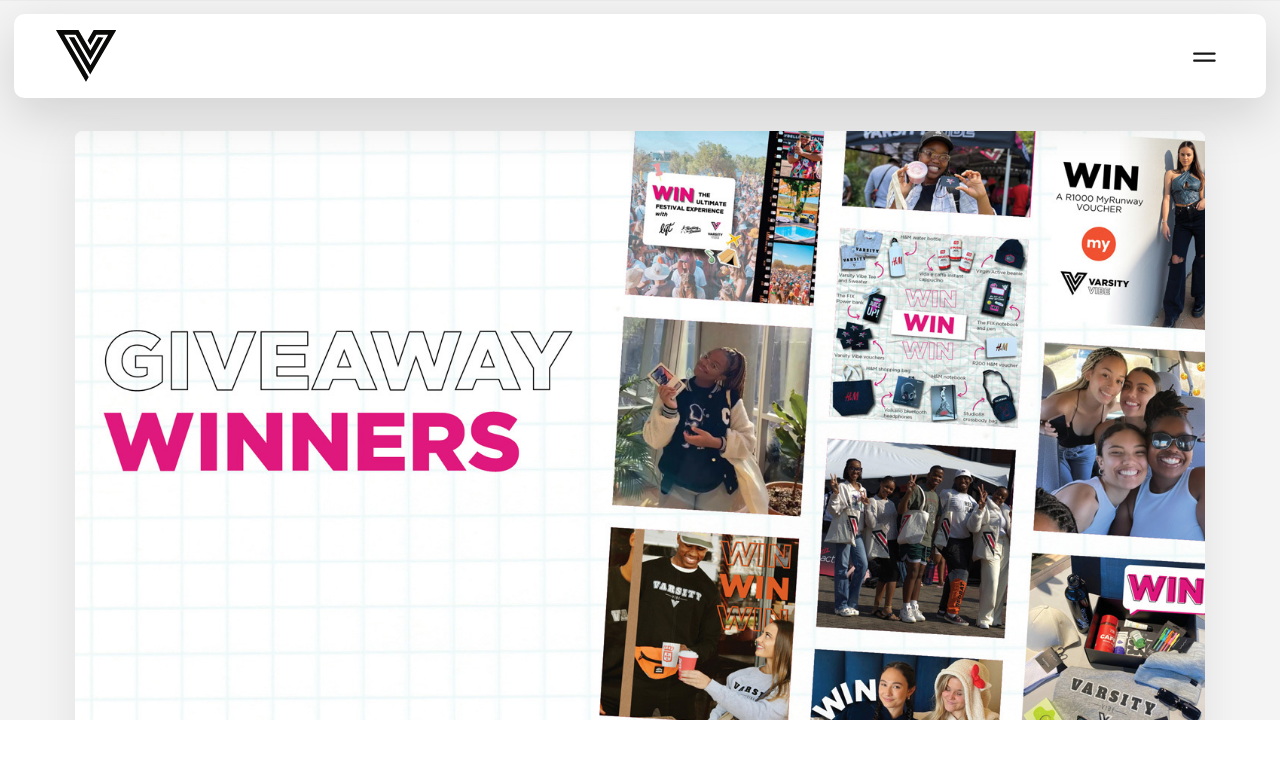

--- FILE ---
content_type: text/html; charset=UTF-8
request_url: https://info.varsityvibe.co.za/news/giveaway-winners/
body_size: 17680
content:
<!DOCTYPE html><html lang="en-ZA"><head >	<meta charset="UTF-8" />
	<meta name="viewport" content="width=device-width, initial-scale=1" />
	<meta name='robots' content='index, follow, max-image-preview:large, max-snippet:-1, max-video-preview:-1' />
	<style>img:is([sizes="auto" i], [sizes^="auto," i]) { contain-intrinsic-size: 3000px 1500px }</style>
	
	<!-- This site is optimized with the Yoast SEO plugin v26.3 - https://yoast.com/wordpress/plugins/seo/ -->
	<title>Varsity Vibe Giveaway Winners - Varsityvibe</title>
	<meta name="description" content="Enjoy the perks of student life and sometimes winning a Varsity Vibe giveaway! Find out who won our giveaways here." />
	<link rel="canonical" href="https://info.varsityvibe.co.za/news/giveaway-winners/" />
	<meta property="og:locale" content="en_US" />
	<meta property="og:type" content="article" />
	<meta property="og:title" content="Varsity Vibe Giveaway Winners - Varsityvibe" />
	<meta property="og:description" content="Enjoy the perks of student life and sometimes winning a Varsity Vibe giveaway! Find out who won our giveaways here." />
	<meta property="og:url" content="https://info.varsityvibe.co.za/news/giveaway-winners/" />
	<meta property="og:site_name" content="Varsityvibe" />
	<meta property="article:published_time" content="2022-01-01T08:25:00+00:00" />
	<meta property="article:modified_time" content="2025-07-16T13:35:36+00:00" />
	<meta property="og:image" content="https://d2m1n2vfkjrac.cloudfront.net/wp-content/uploads/2022/01/16121007/GIVEAWAY-WINNERS-NEWS-STORY_1500.jpg" />
	<meta property="og:image:width" content="1500" />
	<meta property="og:image:height" content="790" />
	<meta property="og:image:type" content="image/jpeg" />
	<meta name="author" content="Dino Talotti" />
	<meta name="twitter:card" content="summary_large_image" />
	<meta name="twitter:label1" content="Written by" />
	<meta name="twitter:data1" content="Dino Talotti" />
	<meta name="twitter:label2" content="Est. reading time" />
	<meta name="twitter:data2" content="5 minutes" />
	<script type="application/ld+json" class="yoast-schema-graph">{"@context":"https://schema.org","@graph":[{"@type":"WebPage","@id":"https://info.varsityvibe.co.za/news/giveaway-winners/","url":"https://info.varsityvibe.co.za/news/giveaway-winners/","name":"Varsity Vibe Giveaway Winners - Varsityvibe","isPartOf":{"@id":"https://info.varsityvibe.co.za/#website"},"primaryImageOfPage":{"@id":"https://info.varsityvibe.co.za/news/giveaway-winners/#primaryimage"},"image":{"@id":"https://info.varsityvibe.co.za/news/giveaway-winners/#primaryimage"},"thumbnailUrl":"https://d2m1n2vfkjrac.cloudfront.net/wp-content/uploads/2022/01/16121007/GIVEAWAY-WINNERS-NEWS-STORY_1500.jpg","datePublished":"2022-01-01T08:25:00+00:00","dateModified":"2025-07-16T13:35:36+00:00","author":{"@id":"https://info.varsityvibe.co.za/#/schema/person/254f7da5e4bf693c3164a52a906dd497"},"description":"Enjoy the perks of student life and sometimes winning a Varsity Vibe giveaway! Find out who won our giveaways here.","breadcrumb":{"@id":"https://info.varsityvibe.co.za/news/giveaway-winners/#breadcrumb"},"inLanguage":"en-ZA","potentialAction":[{"@type":"ReadAction","target":["https://info.varsityvibe.co.za/news/giveaway-winners/"]}]},{"@type":"ImageObject","inLanguage":"en-ZA","@id":"https://info.varsityvibe.co.za/news/giveaway-winners/#primaryimage","url":"https://d2m1n2vfkjrac.cloudfront.net/wp-content/uploads/2022/01/16121007/GIVEAWAY-WINNERS-NEWS-STORY_1500.jpg","contentUrl":"https://d2m1n2vfkjrac.cloudfront.net/wp-content/uploads/2022/01/16121007/GIVEAWAY-WINNERS-NEWS-STORY_1500.jpg","width":1500,"height":790},{"@type":"BreadcrumbList","@id":"https://info.varsityvibe.co.za/news/giveaway-winners/#breadcrumb","itemListElement":[{"@type":"ListItem","position":1,"name":"Home","item":"https://info.varsityvibe.co.za/"},{"@type":"ListItem","position":2,"name":"News","item":"https://info.varsityvibe.co.za/news/"},{"@type":"ListItem","position":3,"name":"Varsity Vibe Giveaway Winners"}]},{"@type":"WebSite","@id":"https://info.varsityvibe.co.za/#website","url":"https://info.varsityvibe.co.za/","name":"Varsityvibe","description":"Deals","potentialAction":[{"@type":"SearchAction","target":{"@type":"EntryPoint","urlTemplate":"https://info.varsityvibe.co.za/?s={search_term_string}"},"query-input":{"@type":"PropertyValueSpecification","valueRequired":true,"valueName":"search_term_string"}}],"inLanguage":"en-ZA"},{"@type":"Person","@id":"https://info.varsityvibe.co.za/#/schema/person/254f7da5e4bf693c3164a52a906dd497","name":"Dino Talotti","image":{"@type":"ImageObject","inLanguage":"en-ZA","@id":"https://info.varsityvibe.co.za/#/schema/person/image/","url":"https://secure.gravatar.com/avatar/7865ff261a9e83ab80122162c8eadb027aa18e10a6fe1efdf2c7febfdc45cb2a?s=96&d=mm&r=g","contentUrl":"https://secure.gravatar.com/avatar/7865ff261a9e83ab80122162c8eadb027aa18e10a6fe1efdf2c7febfdc45cb2a?s=96&d=mm&r=g","caption":"Dino Talotti"},"url":"https://info.varsityvibe.co.za/news/author/dino/"}]}</script>
	<!-- / Yoast SEO plugin. -->


<link rel='dns-prefetch' href='//maxcdn.bootstrapcdn.com' />
<link rel="alternate" type="application/rss+xml" title="Varsityvibe &raquo; Feed" href="https://info.varsityvibe.co.za/feed/" />
<link rel="alternate" type="application/rss+xml" title="Varsityvibe &raquo; Comments Feed" href="https://info.varsityvibe.co.za/comments/feed/" />
<script type="text/javascript">
/* <![CDATA[ */
window._wpemojiSettings = {"baseUrl":"https:\/\/s.w.org\/images\/core\/emoji\/16.0.1\/72x72\/","ext":".png","svgUrl":"https:\/\/s.w.org\/images\/core\/emoji\/16.0.1\/svg\/","svgExt":".svg","source":{"concatemoji":"https:\/\/info.varsityvibe.co.za\/wp-includes\/js\/wp-emoji-release.min.js?ver=6.8.3"}};
/*! This file is auto-generated */
!function(s,n){var o,i,e;function c(e){try{var t={supportTests:e,timestamp:(new Date).valueOf()};sessionStorage.setItem(o,JSON.stringify(t))}catch(e){}}function p(e,t,n){e.clearRect(0,0,e.canvas.width,e.canvas.height),e.fillText(t,0,0);var t=new Uint32Array(e.getImageData(0,0,e.canvas.width,e.canvas.height).data),a=(e.clearRect(0,0,e.canvas.width,e.canvas.height),e.fillText(n,0,0),new Uint32Array(e.getImageData(0,0,e.canvas.width,e.canvas.height).data));return t.every(function(e,t){return e===a[t]})}function u(e,t){e.clearRect(0,0,e.canvas.width,e.canvas.height),e.fillText(t,0,0);for(var n=e.getImageData(16,16,1,1),a=0;a<n.data.length;a++)if(0!==n.data[a])return!1;return!0}function f(e,t,n,a){switch(t){case"flag":return n(e,"\ud83c\udff3\ufe0f\u200d\u26a7\ufe0f","\ud83c\udff3\ufe0f\u200b\u26a7\ufe0f")?!1:!n(e,"\ud83c\udde8\ud83c\uddf6","\ud83c\udde8\u200b\ud83c\uddf6")&&!n(e,"\ud83c\udff4\udb40\udc67\udb40\udc62\udb40\udc65\udb40\udc6e\udb40\udc67\udb40\udc7f","\ud83c\udff4\u200b\udb40\udc67\u200b\udb40\udc62\u200b\udb40\udc65\u200b\udb40\udc6e\u200b\udb40\udc67\u200b\udb40\udc7f");case"emoji":return!a(e,"\ud83e\udedf")}return!1}function g(e,t,n,a){var r="undefined"!=typeof WorkerGlobalScope&&self instanceof WorkerGlobalScope?new OffscreenCanvas(300,150):s.createElement("canvas"),o=r.getContext("2d",{willReadFrequently:!0}),i=(o.textBaseline="top",o.font="600 32px Arial",{});return e.forEach(function(e){i[e]=t(o,e,n,a)}),i}function t(e){var t=s.createElement("script");t.src=e,t.defer=!0,s.head.appendChild(t)}"undefined"!=typeof Promise&&(o="wpEmojiSettingsSupports",i=["flag","emoji"],n.supports={everything:!0,everythingExceptFlag:!0},e=new Promise(function(e){s.addEventListener("DOMContentLoaded",e,{once:!0})}),new Promise(function(t){var n=function(){try{var e=JSON.parse(sessionStorage.getItem(o));if("object"==typeof e&&"number"==typeof e.timestamp&&(new Date).valueOf()<e.timestamp+604800&&"object"==typeof e.supportTests)return e.supportTests}catch(e){}return null}();if(!n){if("undefined"!=typeof Worker&&"undefined"!=typeof OffscreenCanvas&&"undefined"!=typeof URL&&URL.createObjectURL&&"undefined"!=typeof Blob)try{var e="postMessage("+g.toString()+"("+[JSON.stringify(i),f.toString(),p.toString(),u.toString()].join(",")+"));",a=new Blob([e],{type:"text/javascript"}),r=new Worker(URL.createObjectURL(a),{name:"wpTestEmojiSupports"});return void(r.onmessage=function(e){c(n=e.data),r.terminate(),t(n)})}catch(e){}c(n=g(i,f,p,u))}t(n)}).then(function(e){for(var t in e)n.supports[t]=e[t],n.supports.everything=n.supports.everything&&n.supports[t],"flag"!==t&&(n.supports.everythingExceptFlag=n.supports.everythingExceptFlag&&n.supports[t]);n.supports.everythingExceptFlag=n.supports.everythingExceptFlag&&!n.supports.flag,n.DOMReady=!1,n.readyCallback=function(){n.DOMReady=!0}}).then(function(){return e}).then(function(){var e;n.supports.everything||(n.readyCallback(),(e=n.source||{}).concatemoji?t(e.concatemoji):e.wpemoji&&e.twemoji&&(t(e.twemoji),t(e.wpemoji)))}))}((window,document),window._wpemojiSettings);
/* ]]> */
</script>
<style id='wp-emoji-styles-inline-css' type='text/css'>

	img.wp-smiley, img.emoji {
		display: inline !important;
		border: none !important;
		box-shadow: none !important;
		height: 1em !important;
		width: 1em !important;
		margin: 0 0.07em !important;
		vertical-align: -0.1em !important;
		background: none !important;
		padding: 0 !important;
	}
</style>
<style id='global-styles-inline-css' type='text/css'>
:root{--wp--preset--aspect-ratio--square: 1;--wp--preset--aspect-ratio--4-3: 4/3;--wp--preset--aspect-ratio--3-4: 3/4;--wp--preset--aspect-ratio--3-2: 3/2;--wp--preset--aspect-ratio--2-3: 2/3;--wp--preset--aspect-ratio--16-9: 16/9;--wp--preset--aspect-ratio--9-16: 9/16;--wp--preset--color--black: #000000;--wp--preset--color--cyan-bluish-gray: #abb8c3;--wp--preset--color--white: #ffffff;--wp--preset--color--pale-pink: #f78da7;--wp--preset--color--vivid-red: #cf2e2e;--wp--preset--color--luminous-vivid-orange: #ff6900;--wp--preset--color--luminous-vivid-amber: #fcb900;--wp--preset--color--light-green-cyan: #7bdcb5;--wp--preset--color--vivid-green-cyan: #00d084;--wp--preset--color--pale-cyan-blue: #8ed1fc;--wp--preset--color--vivid-cyan-blue: #0693e3;--wp--preset--color--vivid-purple: #9b51e0;--wp--preset--gradient--vivid-cyan-blue-to-vivid-purple: linear-gradient(135deg,rgba(6,147,227,1) 0%,rgb(155,81,224) 100%);--wp--preset--gradient--light-green-cyan-to-vivid-green-cyan: linear-gradient(135deg,rgb(122,220,180) 0%,rgb(0,208,130) 100%);--wp--preset--gradient--luminous-vivid-amber-to-luminous-vivid-orange: linear-gradient(135deg,rgba(252,185,0,1) 0%,rgba(255,105,0,1) 100%);--wp--preset--gradient--luminous-vivid-orange-to-vivid-red: linear-gradient(135deg,rgba(255,105,0,1) 0%,rgb(207,46,46) 100%);--wp--preset--gradient--very-light-gray-to-cyan-bluish-gray: linear-gradient(135deg,rgb(238,238,238) 0%,rgb(169,184,195) 100%);--wp--preset--gradient--cool-to-warm-spectrum: linear-gradient(135deg,rgb(74,234,220) 0%,rgb(151,120,209) 20%,rgb(207,42,186) 40%,rgb(238,44,130) 60%,rgb(251,105,98) 80%,rgb(254,248,76) 100%);--wp--preset--gradient--blush-light-purple: linear-gradient(135deg,rgb(255,206,236) 0%,rgb(152,150,240) 100%);--wp--preset--gradient--blush-bordeaux: linear-gradient(135deg,rgb(254,205,165) 0%,rgb(254,45,45) 50%,rgb(107,0,62) 100%);--wp--preset--gradient--luminous-dusk: linear-gradient(135deg,rgb(255,203,112) 0%,rgb(199,81,192) 50%,rgb(65,88,208) 100%);--wp--preset--gradient--pale-ocean: linear-gradient(135deg,rgb(255,245,203) 0%,rgb(182,227,212) 50%,rgb(51,167,181) 100%);--wp--preset--gradient--electric-grass: linear-gradient(135deg,rgb(202,248,128) 0%,rgb(113,206,126) 100%);--wp--preset--gradient--midnight: linear-gradient(135deg,rgb(2,3,129) 0%,rgb(40,116,252) 100%);--wp--preset--font-size--small: 13px;--wp--preset--font-size--medium: 20px;--wp--preset--font-size--large: 36px;--wp--preset--font-size--x-large: 42px;--wp--preset--spacing--20: 0.44rem;--wp--preset--spacing--30: 0.67rem;--wp--preset--spacing--40: 1rem;--wp--preset--spacing--50: 1.5rem;--wp--preset--spacing--60: 2.25rem;--wp--preset--spacing--70: 3.38rem;--wp--preset--spacing--80: 5.06rem;--wp--preset--shadow--natural: 6px 6px 9px rgba(0, 0, 0, 0.2);--wp--preset--shadow--deep: 12px 12px 50px rgba(0, 0, 0, 0.4);--wp--preset--shadow--sharp: 6px 6px 0px rgba(0, 0, 0, 0.2);--wp--preset--shadow--outlined: 6px 6px 0px -3px rgba(255, 255, 255, 1), 6px 6px rgba(0, 0, 0, 1);--wp--preset--shadow--crisp: 6px 6px 0px rgba(0, 0, 0, 1);}:where(.is-layout-flex){gap: 0.5em;}:where(.is-layout-grid){gap: 0.5em;}body .is-layout-flex{display: flex;}.is-layout-flex{flex-wrap: wrap;align-items: center;}.is-layout-flex > :is(*, div){margin: 0;}body .is-layout-grid{display: grid;}.is-layout-grid > :is(*, div){margin: 0;}:where(.wp-block-columns.is-layout-flex){gap: 2em;}:where(.wp-block-columns.is-layout-grid){gap: 2em;}:where(.wp-block-post-template.is-layout-flex){gap: 1.25em;}:where(.wp-block-post-template.is-layout-grid){gap: 1.25em;}.has-black-color{color: var(--wp--preset--color--black) !important;}.has-cyan-bluish-gray-color{color: var(--wp--preset--color--cyan-bluish-gray) !important;}.has-white-color{color: var(--wp--preset--color--white) !important;}.has-pale-pink-color{color: var(--wp--preset--color--pale-pink) !important;}.has-vivid-red-color{color: var(--wp--preset--color--vivid-red) !important;}.has-luminous-vivid-orange-color{color: var(--wp--preset--color--luminous-vivid-orange) !important;}.has-luminous-vivid-amber-color{color: var(--wp--preset--color--luminous-vivid-amber) !important;}.has-light-green-cyan-color{color: var(--wp--preset--color--light-green-cyan) !important;}.has-vivid-green-cyan-color{color: var(--wp--preset--color--vivid-green-cyan) !important;}.has-pale-cyan-blue-color{color: var(--wp--preset--color--pale-cyan-blue) !important;}.has-vivid-cyan-blue-color{color: var(--wp--preset--color--vivid-cyan-blue) !important;}.has-vivid-purple-color{color: var(--wp--preset--color--vivid-purple) !important;}.has-black-background-color{background-color: var(--wp--preset--color--black) !important;}.has-cyan-bluish-gray-background-color{background-color: var(--wp--preset--color--cyan-bluish-gray) !important;}.has-white-background-color{background-color: var(--wp--preset--color--white) !important;}.has-pale-pink-background-color{background-color: var(--wp--preset--color--pale-pink) !important;}.has-vivid-red-background-color{background-color: var(--wp--preset--color--vivid-red) !important;}.has-luminous-vivid-orange-background-color{background-color: var(--wp--preset--color--luminous-vivid-orange) !important;}.has-luminous-vivid-amber-background-color{background-color: var(--wp--preset--color--luminous-vivid-amber) !important;}.has-light-green-cyan-background-color{background-color: var(--wp--preset--color--light-green-cyan) !important;}.has-vivid-green-cyan-background-color{background-color: var(--wp--preset--color--vivid-green-cyan) !important;}.has-pale-cyan-blue-background-color{background-color: var(--wp--preset--color--pale-cyan-blue) !important;}.has-vivid-cyan-blue-background-color{background-color: var(--wp--preset--color--vivid-cyan-blue) !important;}.has-vivid-purple-background-color{background-color: var(--wp--preset--color--vivid-purple) !important;}.has-black-border-color{border-color: var(--wp--preset--color--black) !important;}.has-cyan-bluish-gray-border-color{border-color: var(--wp--preset--color--cyan-bluish-gray) !important;}.has-white-border-color{border-color: var(--wp--preset--color--white) !important;}.has-pale-pink-border-color{border-color: var(--wp--preset--color--pale-pink) !important;}.has-vivid-red-border-color{border-color: var(--wp--preset--color--vivid-red) !important;}.has-luminous-vivid-orange-border-color{border-color: var(--wp--preset--color--luminous-vivid-orange) !important;}.has-luminous-vivid-amber-border-color{border-color: var(--wp--preset--color--luminous-vivid-amber) !important;}.has-light-green-cyan-border-color{border-color: var(--wp--preset--color--light-green-cyan) !important;}.has-vivid-green-cyan-border-color{border-color: var(--wp--preset--color--vivid-green-cyan) !important;}.has-pale-cyan-blue-border-color{border-color: var(--wp--preset--color--pale-cyan-blue) !important;}.has-vivid-cyan-blue-border-color{border-color: var(--wp--preset--color--vivid-cyan-blue) !important;}.has-vivid-purple-border-color{border-color: var(--wp--preset--color--vivid-purple) !important;}.has-vivid-cyan-blue-to-vivid-purple-gradient-background{background: var(--wp--preset--gradient--vivid-cyan-blue-to-vivid-purple) !important;}.has-light-green-cyan-to-vivid-green-cyan-gradient-background{background: var(--wp--preset--gradient--light-green-cyan-to-vivid-green-cyan) !important;}.has-luminous-vivid-amber-to-luminous-vivid-orange-gradient-background{background: var(--wp--preset--gradient--luminous-vivid-amber-to-luminous-vivid-orange) !important;}.has-luminous-vivid-orange-to-vivid-red-gradient-background{background: var(--wp--preset--gradient--luminous-vivid-orange-to-vivid-red) !important;}.has-very-light-gray-to-cyan-bluish-gray-gradient-background{background: var(--wp--preset--gradient--very-light-gray-to-cyan-bluish-gray) !important;}.has-cool-to-warm-spectrum-gradient-background{background: var(--wp--preset--gradient--cool-to-warm-spectrum) !important;}.has-blush-light-purple-gradient-background{background: var(--wp--preset--gradient--blush-light-purple) !important;}.has-blush-bordeaux-gradient-background{background: var(--wp--preset--gradient--blush-bordeaux) !important;}.has-luminous-dusk-gradient-background{background: var(--wp--preset--gradient--luminous-dusk) !important;}.has-pale-ocean-gradient-background{background: var(--wp--preset--gradient--pale-ocean) !important;}.has-electric-grass-gradient-background{background: var(--wp--preset--gradient--electric-grass) !important;}.has-midnight-gradient-background{background: var(--wp--preset--gradient--midnight) !important;}.has-small-font-size{font-size: var(--wp--preset--font-size--small) !important;}.has-medium-font-size{font-size: var(--wp--preset--font-size--medium) !important;}.has-large-font-size{font-size: var(--wp--preset--font-size--large) !important;}.has-x-large-font-size{font-size: var(--wp--preset--font-size--x-large) !important;}
:where(.wp-block-post-template.is-layout-flex){gap: 1.25em;}:where(.wp-block-post-template.is-layout-grid){gap: 1.25em;}
:where(.wp-block-columns.is-layout-flex){gap: 2em;}:where(.wp-block-columns.is-layout-grid){gap: 2em;}
:root :where(.wp-block-pullquote){font-size: 1.5em;line-height: 1.6;}
</style>
<link rel='stylesheet' id='beans-css' href='https://info.varsityvibe.co.za/wp-content/uploads/beans/compiler/beans/1973d39.css' type='text/css' media='all' />
<script type="text/javascript" src="https://info.varsityvibe.co.za/wp-content/uploads/beans/compiler/beans/3fba1ca.js" id="beans-js"></script>
<link rel="https://api.w.org/" href="https://info.varsityvibe.co.za/wp-json/" /><link rel="alternate" title="JSON" type="application/json" href="https://info.varsityvibe.co.za/wp-json/wp/v2/posts/7251" /><link rel="EditURI" type="application/rsd+xml" title="RSD" href="https://info.varsityvibe.co.za/xmlrpc.php?rsd" />
<meta name="generator" content="WordPress 6.8.3" />
<link rel='shortlink' href='https://info.varsityvibe.co.za/?p=7251' />
<link rel="alternate" title="oEmbed (JSON)" type="application/json+oembed" href="https://info.varsityvibe.co.za/wp-json/oembed/1.0/embed?url=https%3A%2F%2Finfo.varsityvibe.co.za%2Fnews%2Fgiveaway-winners%2F" />
<link rel="alternate" title="oEmbed (XML)" type="text/xml+oembed" href="https://info.varsityvibe.co.za/wp-json/oembed/1.0/embed?url=https%3A%2F%2Finfo.varsityvibe.co.za%2Fnews%2Fgiveaway-winners%2F&#038;format=xml" />
<!-- Google Tag Manager -->
<script>(function(w,d,s,l,i){w[l]=w[l]||[];w[l].push({'gtm.start':
new Date().getTime(),event:'gtm.js'});var f=d.getElementsByTagName(s)[0],
j=d.createElement(s),dl=l!='dataLayer'?'&l='+l:'';j.async=true;j.src=
'https://www.googletagmanager.com/gtm.js?id='+i+dl;f.parentNode.insertBefore(j,f);
})(window,document,'script','dataLayer','GTM-KBRJR85H');</script>
<!-- End Google Tag Manager --><!-- Facebook Pixel Code -->
<script>
  !function(f,b,e,v,n,t,s)
  {if(f.fbq)return;n=f.fbq=function(){n.callMethod?
  n.callMethod.apply(n,arguments):n.queue.push(arguments)};
  if(!f._fbq)f._fbq=n;n.push=n;n.loaded=!0;n.version='2.0';
  n.queue=[];t=b.createElement(e);t.async=!0;
  t.src=v;s=b.getElementsByTagName(e)[0];
  s.parentNode.insertBefore(t,s)}(window, document,'script',
  'https://connect.facebook.net/en_US/fbevents.js');
  fbq('init', '331320520616741');
  fbq('track', 'PageView');
</script>
<noscript><img height="1" width="1" style="display:none"
  src="https://www.facebook.com/tr?id=331320520616741&ev=PageView&noscript=1"
/></noscript>
<!-- End Facebook Pixel Code -->	
	<style>
		@media only screen and (max-width: 480px) {
		.tm-article-image {
		position: absolute !important;
		left:  0 !important;
		margin: 0 !important;
		}
		.tm-article-content {
		height: 100%;
		padding-top: 200px;
		}
		
		}
		
		
	</style>
	
	<style>
	@media only screen and (max-width: 480px) {
	.news_box {
	padding: 0 !important;
	}
	
	}
	
	
</style>
	<link rel="preconnect" href="https://fonts.googleapis.com">
	<link rel="preconnect" href="https://fonts.gstatic.com" crossorigin>
	<link href="https://fonts.googleapis.com/css2?family=Poppins:ital,wght@0,100;0,200;0,300;0,400;0,500;0,600;0,700;0,800;0,900;1,100;1,200;1,300;1,400;1,500;1,600;1,700;1,800;1,900&display=swap" rel="stylesheet"> 
	<style type="text/css">.recentcomments a{display:inline !important;padding:0 !important;margin:0 !important;}</style>	<link rel="pingback" href="https://info.varsityvibe.co.za/xmlrpc.php">
	<link rel="icon" href="https://d2m1n2vfkjrac.cloudfront.net/wp-content/uploads/2020/08/11095324/cropped-varsityvibe-32x32.png" sizes="32x32" />
<link rel="icon" href="https://d2m1n2vfkjrac.cloudfront.net/wp-content/uploads/2020/08/11095324/cropped-varsityvibe-192x192.png" sizes="192x192" />
<link rel="apple-touch-icon" href="https://d2m1n2vfkjrac.cloudfront.net/wp-content/uploads/2020/08/11095324/cropped-varsityvibe-180x180.png" />
<meta name="msapplication-TileImage" content="https://d2m1n2vfkjrac.cloudfront.net/wp-content/uploads/2020/08/11095324/cropped-varsityvibe-270x270.png" />
</head><ul class="beans-skip-links"><li ><a href="#beans-content" class="screen-reader-shortcut">Skip to the content.</a></li></ul><body class="wp-singular post-template-default single single-post postid-7251 single-format-standard wp-theme-tm-beans wp-child-theme-tm-beans-child uk-form no-js" itemscope="itemscope" itemtype="https://schema.org/WebPage"><div class="tm-site"><header class="tm-header " role="banner" itemscope="itemscope" itemtype="https://schema.org/WPHeader" data-uk-sticky="{top:-50}">
<style>
	header nav {display:block; opacity:1; transform:none; top:1rem; left:1rem; right:1rem; position:fixed; z-index:3; transition:all 200ms ease-in-out 0s; font-family:'Poppins';}
	header nav > div {box-shadow:rgba(0,0,0,0.15) 0px 1.25rem 3.75rem; display:flex; justify-content:space-between; padding:0px 3rem; background-color:#fff; height:6rem; border-radius:0.75rem; transition:all 200ms ease-in-out 0s;}
	header nav > div > div {display:flex; justify-content:space-between; align-items:center; height:100%;}
	header nav > div > div:first-child a {display:flex; justify-content:center; align-items:center; width:4.25rem; height:3.75rem; cursor:pointer;}
	header nav h1 {position:absolute!important; height:1px; width:1px; overflow:hidden; clip:rect(1px, 1px, 1px, 1px); white-space:nowrap; line-height:1.2;}
	header nav > div > div:first-child a img {filter:invert(0); object-fit:contain; width:67px; height:58px; max-width:100%;}
	header nav button {display:flex; align-items:center; justify-content:center; background:transparent none repeat scroll 0% 0%; cursor:pointer; heigth:3rem; width:3rem; min-height:3rem; min-width:3rem; transition:transform 100ms ease-in-out 0s; border-color:transparent!important; font-size:inherit; font-family:inherit; position:relative; outline:none!important;}
	header nav > div > div:nth-child(2) > a:first-of-type {text-decoration:none!important; font-size:1rem; font-weight:600; padding:1em; margin:0px 0.5em; border-radius:1rem; color:rgb(0, 0, 0); border:medium none; transition:all 200ms ease-in-out 0s; white-space:nowrap;}
	header nav > div > div:nth-child(2) > a:last-of-type {text-decoration:none!important; font-size:1rem; font-weight:600; padding:1em; margin:0px 0.5em; border-radius:1rem; color:rgb(219, 2, 113); border:medium none; transition:all 200ms ease-in-out 0s; white-space:nowrap;}
	header nav > div > div:nth-child(2) > a:last-of-type:hover {color:rgb(254, 254, 254); background-color:rgb(219, 2, 113);}
	.menuList {opacity:0; pointer-events:none;}
	.menuList {list-style:none; padding:2rem 3.5rem; background:#fff; border-radius:0.75rem; display:flex; flex-direction:column; background-color:#fff; box-shadow:rgba(0,0,0,0.2) 0px 0px 0.625rem 0px; position:absolute; top:4rem; width:28rem; right:0; z-index:11; transition:all 0.3s; max-height:calc(100vh - 125px); overflow-y:auto;}
	button > svg > path {transition:all 0.3s;}
	button.open > svg > path:first-child {rotate:45deg; transform:translateX(15%) translateY(-35%);}
	button.open > svg > path:nth-child(2) {rotate:-45deg; transform:translateX(-60%) translateY(0%);}
	button.open .menuList {opacity:1; pointer-events:auto;}
	.menuList li {text-align:left;}
	.menuList li a {display:flex; align-items:center; cursor:pointer; margin:1em 0px; padding:0.5rem 0px; background:transparent none repeat scroll 0% 0%; font-size:inherit; text-decoration:none; color:rgb(154, 154, 154);}

	.tm-main {padding-top:130px;}

	h1 {font-weight:600; color:rgb(22,22,22); line-height:1.5; font-size:1.75rem; margin-bottom:1.75rem;}
	.news-wrapper article.uk-padding-top-remove header {margin:25px 0 15px; color:rgb(22,22,22);}
	.news-wrapper article.uk-padding-top-remove header h2 {color:rgb(22,22,22); font-family:'Poppins'; line-height:1.3!important; font-size:1.35rem; text-align:left;}
	.news-wrapper article.uk-padding-top-remove .tm-article-content {font-size:13px; color:rgb(22,22,22);}
	.news-wrapper article.uk-padding-top-remove .more-link {font-size:0; font-weight:700; padding:0 15px; border-radius:8px;}
	.news-wrapper .more-link span, .news-wrapper .more-link > * {display:none;}
	.news-wrapper article.uk-padding-top-remove .more-link::before {display:inline-block; font-size:12px; content:'Read more'; margin:0; position:relative; top:4px; line-height:0.5;}

	.news-wrapper article {box-shadow:rgba(0, 0, 0, 0.2) 0px 8px 20px 0px, rgba(0, 0, 0, 0.2) 0px 10px 20px 0px; border-radius:8px; background-color:rgb(255, 255, 255);}
	.news-wrapper article .tm-article-image {border-radius:8px 8px 0 0; overflow:hidden;}
	.news-wrapper article.uk-panel-box {padding:0 25px 10px!important;}

	.uk-pagination li {font-weight:600; border:1px solid #DB0070; color:#DB0070; border-radius:8px; border-color:#DB0070!important; overflow:hidden;}
	.uk-pagination li a {border:none!important; color:#DB0070; background:transparent!important;}
	.uk-pagination li a:focus {border:none!important; color:#fff; background:#DB0070!important;}
	.uk-pagination li a:active {color:#fff!important;}
	.uk-pagination li.uk-active {background:#DB0070;}
	/* .uk-pagination li {font-weight:600; color:#DB0070;} */
	.uk-pagination li:last-of-type, .uk-pagination li:first-of-type, .uk-pagination li:hover, .uk-pagination li:focus {background:#DB0070; color:#fff;}
	.uk-pagination li:last-of-type a, .uk-pagination li:first-of-type a {background:#DB0070; color:#fff;}
	.uk-pagination li.middlePagination {position:relative; top:5px; border:none!important; background-color:transparent!important; pointer-events:none!important;}

	.single article.uk-article .tm-article-image img {width:100%;}

	.more-link {font-family:'Poppins';}

	@media (max-width:500px) {
		.menuList {width:calc(100vw - 20px); right:-50px;}
	}

</style>

<div style="display:none;">
	<script type="text/javascript">
		( function( $ ) {
			$(document).ready( function() {
				$('#beans-content').attr( 'tabindex', false );
			} );
		} )( jQuery );
	</script>
</div>

<nav>
	<div>
		<div>
			<a href="/">
				<h1>Varsity Vibe</h1>
				<img src="https://varsityvibe.co.za/assets/vv-logo.ce5e85af.svg" alt="Varsity Vibe">
			</a>
		</div>
		<div>
			<button aira-label="Menu" type="button" onclick="this.classList.toggle( 'open' );">
				<svg width="28" height="23" viewBox="0 0 23 23">
					<path fill="transparent" stroke-width="2.4" stroke="#161616" stroke-linecap="round" d="M 2 9 L 24 9"></path>
					<path fill="transparent" stroke-width="2.4" stroke="#161616" stroke-linecap="round" d="M 2 16.346 L 24 16.346"></path>
				</svg>
				<ul class="menuList">
					<li><a href="https://varsityvibe.co.za/deals">Deals</a></li>
					<li><a href="https://info.varsityvibe.co.za/news">News</a></li>
					<li><a href="https://varsityvibe.co.za/become-a-partner">Become a partner</a></li>
					<li><a href="https://varsityvibe.co.za/recruit-and-earn">Recruit and earn</a></li>
					<li><a href="https://varsityvibe.co.za/vibe-agents">Vibe agents</a></li>
					<li><a href="https://varsityvibe.co.za/about-us">About</a></li>
					<li><a href="https://varsityvibe.co.za/faqs">FAQ's</a></li>
				</ul>
			</button>
			<!-- <a href="/onboarding/sign-in">Log in</a>
			<a joinnow="true" href="/onboarding/join">Join now</a> -->
		</div>
	</div>
</nav>

</header><main class="tm-main "><div class="uk-container uk-container-center"><div class="uk-grid" data-uk-grid-margin=""><div class="tm-primary uk-width-medium-4-4"><div class="tm-content" id="beans-content" role="main" itemprop="mainEntityOfPage" tabindex="-1" itemscope="itemscope" itemtype="https://schema.org/Blog">		<style>
			.tm-content nav {display:none;}
			.tm-content {margin-bottom:100px!important;}
			.social-share-box {display:none!important;}
			.tm-content > article > div {padding-bottom:20px;}
			article.uk-article {box-shadow:rgba(22, 22, 22, 0.08) 0px 0.625rem 3.125rem; border-radius:8px; font-family:'Poppins'; padding-bottom:60px!important;}
			article.uk-article h1 {font-family:'Poppins';}
			.tm-article-image {border-radius:8px 8px 0 0; overflow:hidden; margin-bottom:25px!important;}
			article.uk-article ul.uk-article-meta {display:none!important;}
			.newsLink {color:rgb(219,2,113); text-align:center; font-size:18px; font-weight:600; font-family:'Poppins'; margin-top:-60px; position:relative; z-index:100;}
			.newsLink a {color:rgb(219,2,113)!important; text-decoration:none;}
			div[itemprop=articleBody] > div:last-of-type > .uk-text-small.uk-text-muted.uk-clearfix {display:none;}
			div[itemprop=articleBody] {padding-bottom:50px;}

			@media (max-width:480px) {
				.uk-article > div[itemprop=articleBody] {position:relative;}
				.tm-article-image {margin-left:-25px!important; margin-right:-25px!important;}
				.tm-article-content {padding-top:250px;}
			}
		</style>
		<article id="7251" class="uk-article uk-panel-box post-7251 post type-post status-publish format-standard has-post-thumbnail hentry category-news tag-competition tag-competitions tag-giveaway tag-giveaways tag-student-club tag-student-life tag-varsity tag-varsity-vibe tag-win" itemscope="itemscope" itemtype="https://schema.org/BlogPosting" itemprop="blogPost"><header ></header><div itemprop="articleBody"><div class="tm-article-image"><picture ><source media="(max-width: 480px)" srcset="https://info.varsityvibe.co.za/wp-content/uploads/beans/images/GIVEAWAY-WINNERS-NEWS-STORY_1500-2978a33.jpg"/><img width="1500" height="790" src="https://info.varsityvibe.co.za/wp-content/uploads/beans/images/GIVEAWAY-WINNERS-NEWS-STORY_1500-ba43d9b.jpg" alt="" itemprop="image"/></picture></div><div class="tm-article-content uk-container-center uk-width-large-7-10 uk-width-medium-8-10 uk-width-small-1-1" itemprop="text">
<h1 style="text-align: center;">All we do is WIN, WIN, WIN!</h1>
<p style="text-align: center;">Welcome to the wall of fame &#8211; a shoutout to all the incredible people who’ve entered and won our giveaways! Want to join this iconic list? Follow us on <a href="https://www.instagram.com/varsityvibesa/">Instagram,</a> <a href="https://www.facebook.com/varsityvibeSA">Facebook,</a> <a href="https://www.tiktok.com/@varsityvibesa">TikTok</a> &amp; <a href="https://twitter.com/VarsityVibeSA">Twitter</a> to stay up to date with the latest giveaways and competitions.</p>
<h3 style="text-align: center;">2025</h3>
<p style="text-align: center;"><strong>JUNE 2025<br />Youth Month Giveaway<br /></strong>Sonwabo Bopela</p>
<p style="text-align: center;"><strong>APRIL 2025<br />Activations Giveaway<br /></strong></p>
<p style="text-align: center;"><strong>APRIL 2025<br />Surprise Giveaway<br /></strong>Lesego Molokomme, Thandolwethu Nhlap</p>
<p style="text-align: center;"><strong>MARCH 2025<br />Back To Uni Giveaway<br /></strong>Kamogelo Diale, Asanda Xolo, Thuliswa Magor, Tolani Bartman, Mochadibana Rammala, Yusuf Amod, Tara Williams, Thando Thomas, Ashani Fredrick, Londiwe Mtshali, Kitso Mojapelo, Vukona Baloyi, Annelé Retief, Bandiksha Nandlall, Anothile Cele, Jivan Arendolf, Mpho Motitsoe, Suashni Govender, Zandile Ndebele, Tamara Dube, Connor Pio, Naledi Gwebu, Ivana Ngono, Charlize Joseph</p>
<p style="text-align: center;"><strong>JANUARY 2025<br />Col&#8217;Cacchio Valentine&#8217;s Day Giveaway<br /></strong>Yasser Hofmeyer, Oreneile Moloi</p>
<h3 style="text-align: center;">2023</h3>
<p style="text-align: center;"><strong>AUGUST 2023<br />Rocking the Daisies Giveaway<br /></strong>Managa Adivhaho Unarine, Khanyisa  Mulaisi, Kekana Khomotjo, Mti Ngazibini Sibusisiwe, Tamaron Cannon, Hlonelwa Zimba, Taylon Cannon, Robyn Doyle</p>
<p style="text-align: center;"><strong>Tote Bag Giveaway<br /></strong>Ntsako, Amy, Pontsho, Mashau, Malwande, Mpho, Bayanda, Zoë, Donnay, Nosipho, Kwena, Kayley, Tshepang, Tshamano, Luyanda, Yolanda, Sesethu, Juliana, Kgotsofalo, Dechaan, Katlego, Kayla, Shudufhadzani, Sandiso, Sthandiwe, Ishta, Zwavhudi, Chloe, Tsakani, Lizeka, Dineo, Nondumiso, Motshidisi, Cathrine, Micayla, Wendy, Gracia, Suraya, Lolwethu, Alicia, Nadine, Megan, Moushumi, Siviwe, Aneesah, Chevellé, Buhle, Nokulunga, Hajiera, Sikelela, Mercèdes, Aaliyah, Rivashni, Robyn, Chante, Silindile, Akielah, Nokuthula, Nicola</p>
<p style="text-align: center;"><strong>JULY 2023<br />My Runway Giveaway<br /></strong>Imiralda Manuel, Mia Daniels</p>
<p style="text-align: center;"><strong>Winter Giveaway<br /></strong>Camanga Ngijana, Fadeela Abrahams, Ketshedile Seokolo </p>
<p style="text-align: center;"><strong>MAY 2023<br />Standard Bank Deal of the Month iPhone Giveaway<br /></strong>Bianca Ditsi, Feroza Chishty, Khayelihle Zulu, Aphiwe Vilakazi, Khumbuzile Hope Cele</p>
<p style="text-align: center;"><strong>APRIL 2023<br />Burger King Freshman Toolkit Giveaway<br /></strong>Chloe Cederquist, Christos Kapareliotis, Joshua Willoughby, Kaylinn Hartsenberg, Kirsty Lee Engelbrecht, Mauricia Poole, Rivoningo Nkuna, Sihle Nzama, Suné Henderson, Teboho Sibeko</p>
<p style="text-align: center;"><strong>MARCH 2023<br />Factorie x Burger King Giveaway<br /></strong>Chanaé Convalle, Ellen Jordaan, Shailen Williams, Kamogelo Makwala, Ntando Ndlovu, Minenhle Thando Ntombikayise Ntuli, Kay-lee Gillmore, Kayley Hendricks, Lethukuthula Gumede, Carey Hill</p>
<p style="text-align: center;"><strong>FEBRUARY 2023<br />Back to Uni Box Giveaway<br /></strong>Aviela, Aaron Woodman, Jadene Keylock, Amanda Mhlwane, Ntsako Mkansi , Ernest Takaedzwa, Masego, Connor Ross, Nkululeko Teboho Emmanuel Mokoena, Mulalo, Sbongakonke Mbele, Cade Van Wyk, Kayley Hendricks, Chanté Fourie, Thabiso Maake</p>
<p style="text-align: center;"><strong>Ultra Giveaway<br /></strong>Taylor Solomon, Ashlee Jansen</p>
<h3 style="text-align: center;">2022</h3>
<p style="text-align: center;"><strong>DECEMBER 2022<br />Student Spend Survey Giveaway<br /></strong>Hlumisa, Takunda, Jahnco, Tiago, Mujahied</p>
<p style="text-align: center;"><strong>12 Days of Christmas Giveaway</strong><br />Brittany, Mia Martheze, Carlin Lucas, Mokgethwa, Esam Masuku, Chulumanco Rayi, Toni Ojo-Akinkunmi, Jamie Davids, Jordan Luke Shepard, Jazmine Okoro, Jamie-Lee Mosima, Micaela Radcliffe, Nicole, Kelsey Ziegers, Kudzai Matonga, Jocelyn Rouillon, Luyanda Anele Ntobela, Machaka Khopeli, Matthew Michels, Dakalo Mavunga, Baphile Khanye, Noya Noy, Thapelo Rantwa, Mikhail Diedericks, Shaeena Moosa, Canan Gonuler, Taniell Perumal, Nevana Rampershadh, Juané van Heerden, Onalerena Kgoale, Ayabonga Mngomezulu, Nqobile Shezi, Warren Ellsworth Genade, Zahra Hendrickse, Chloë Koetaan, Katlego Mokgere, Richard Jordaan, Thabo Zikhali, Mbalenhle Gigaba, Zinhle Mdleko, Isabella Spence, Nyathikazi Fezeka Portia, Antonia Orman, Ameer Satarien, Alana Jacobs, Reece Maneveld, Gabriella Cowley, Saneliso Mhlongo, Lauren Clacher, Nomasonto Andiswa Sekhoacha, Monique Louw, Ashleigh Bowles, Thabiso Nhlapho, Neo Marota, Kelsea Canham, Taryn Langenhoven, Sarah Readhead, Londiwe Hlongwane, Cameron Matthews, Trevor Mangolela</p>
<p style="text-align: center;"><strong>Standard Bank 10pM Giveaway</strong><br />Hlawuleko, Dimpho, Refilwe, Sonali, Thando, Jessy, Samson, Nozizwe, Refiloe, Nikwa</p>
<p style="text-align: center;"><strong>NOVEMBER 2022<br />Fundamentals Giveaway<br /></strong>Mathebula Engetelo, Amanda Mjeku, Retlametswe Mojela, Keamogetswe, Phethenhle Colvelle</p>
<p style="text-align: center;"><strong>OCTOBER 2022</strong><br /><strong>Birthday Giveaway</strong><br />Johan, Jessica, Kevin, Akha, Dylan, Amy, Erin, Melane, Selah, Rufaro, Vusumzi, Sandile, Phikolomzi , Chonte, Unarine, Joshua, Boitumelo, Maryam, Bongi, Sithandiwe, Saajida, Wavhudi, Onalerena, Caylan, Rochelle</p>
<p style="text-align: center;"><strong>SEPTEMBER 2022</strong><br /><strong>H&amp;M Giveaway</strong><br />Khanyisa Khambule, Deepika Jaichund, Amila Mtyoki, Anele Letseli, Khanya Bambisa</p>
<p style="text-align: center;"><strong>Superfine Giveaway</strong><br />Danielle Daniels, Darne van Rensburg, Romy Kurz, Ayavuya Somila Nkayi</p>
<p style="text-align: center;"><strong>AUGUST 2022</strong><br /><strong>TYPO Giveaway</strong><br />Irudeano Shainlee Dampies &amp; Mpho Montle</p>
<p style="text-align: center;"><strong>JULY 2022</strong><br /><strong>Winter Winning Giveaway</strong><br />Jade, Emmelyne, Wanele, Robyn, Imaan, Jessie, Raaiqah, Jamie, Thandolwethu, Callum, Zubair, Trishalia, Sarudzai, Sria, Bridgette, Tshiamo, Mikaeel, Ashleigh, Courtney, Aiden</p>
<p style="text-align: center;"><b data-stringify-type="bold">APRIL 2022</b><br /><b data-stringify-type="bold">Qatar Airways Competition</b><br />Lara van Heerden, Mlibo Bangushe, Zwinakaho Siphoro, Fabio Hermanus</p>
<p style="text-align: center;"><strong>MARCH 2022</strong><span style="text-decoration: underline;"><br /></span><strong>Back to Uni Survival Kit<br /></strong>Instagram: Ishta Maikoo, Robbin Makanani, Lisekho Mlinganiso, Simone Noach &amp; Kaylin Baatjes <br />TikTok: Mmaditlhong Bodumele, Khomotso Vena &amp; Natalie Pieterse<br />Twitter: Sihle Qwabe &amp; Fagen Rockman</p>
<p style="text-align: center;"><strong>FEBRUARY 2022<br /></strong><strong style="font-size: inherit;">Team Talk: Influencer Marketing<br /></strong><span style="font-size: inherit;">Instagram Live: Bayanda Mvelase<br /></span><span style="font-size: inherit;">TikTok Live: Charnele Campbell</span></p>
<h3 style="text-align: center;">2021</h3>
<p style="text-align: center;"><strong>DECEMBER 2021<u><br /></u></strong><strong style="font-size: inherit;">Student Spend Survey winners<br /></strong><span style="font-size: inherit;">Aobakwe Nokane, </span><span style="font-size: inherit;">Augustine Madingwane, </span>Baleseng Noko, Carli Skeen, Imelda Luthers, Kulani Ngobeni , Mishka Hartzenberg, Refilwe Mathebe, Sasha Berkowitz &amp; Zanelle Vance</p>
<p style="text-align: center;"><strong>12 Days of Christmas<br /></strong>Nomava Jeremiya, Ron Neuman, Samkeliso Dludlu, Shaeeena Moosa, Suhandré Steyn, <span style="font-size: inherit;">Duané Viljoen, </span><span style="font-size: inherit;">Evenchia Evens, </span><span style="font-size: inherit;">Ntswaki Pila, </span><span style="font-size: inherit;">Savannah Nadasen, </span><span style="font-size: inherit;">Zoë Johannisen, </span><span style="font-size: inherit;">Carlin Morris, </span><span style="font-size: inherit;">Erin Lutz, </span><span style="font-size: inherit;">Gemma Beukman, </span><span style="font-size: inherit;">Karabo Lomalo, </span><span style="font-size: inherit;">Tamia Bosch,</span> <span style="font-size: inherit;">Annelisa Govender, </span><span style="font-size: inherit;">Gabriella Dave, </span><span style="font-size: inherit;">Kimberley Mali, </span><span style="font-size: inherit;">Marshall Gowere, </span><span style="font-size: inherit;">Nevana Rampershadh, </span>Carly Rhoda, Hayley Kerspay, Keamogetse Oageng, Kwanele Dlamini &amp; Motsokane Lekhooe,<strong> </strong>Aidan Smith, Dakalo Mavunga, Hlengiwe Mkize, Logan Ross, Zulfa Groenewald, Gabriella Dave, Kayla Clarke, Kelsey Bernitz, Kwanele Sangweni, Megan Reddy, Nabeelah Jacobs, Samkhele Ndala, Sphiwe Ngwenya, Tricia Nkuna, Zethembe Danise,<b style="font-size: inherit;"> </b><span style="font-size: inherit;">Akhona Msomi, Hannah Esau, Lucia Makhuvele, Mintie-Louise Botha, Nika Westenraad, Ofentse Molokomme, Sally Machochi, Tumisang Bohelo, </span><span style="font-size: inherit;">Zinhle Maseko, </span><span style="font-size: inherit;">Zoe Morris, </span>Caitlin Essex, Chesray Samuels, Ivana Samujh, Jana Laker, Mbalenhle Gigaba, Mbalenhle Malinga, Nicola van der Linden, Ntokozo Khathi, Priya Rooplall, Sancia Golding, Aakifah Abbas, Caitlin Kemraj, Chulumanco Rayi, Geetah Erasmus, Giovanni Booysen, Imaad Taliep, Jenna Moll, Julia van Wyk, Natalie Williams, Ziyanda Appolis,<b style="font-size: inherit;"> </b><span style="font-size: inherit;">Carlie Solomon, </span><span style="font-size: inherit;">Caroline Mohlala, </span><span style="font-size: inherit;">Chesray Samuels, </span><span style="font-size: inherit;">Lathitha Njozela, </span><span style="font-size: inherit;">Mechayl Williams, </span><span style="font-size: inherit;">Natasha Mazorodze, </span><span style="font-size: inherit;">Nosipho Shabane, </span><span style="font-size: inherit;">Ofentse Molokomme, </span><span style="font-size: inherit;">Romy Maron, </span><span style="font-size: inherit;">Rowan Thomas, </span>Basetsana Shilabye, Gabrielle Raffie, Jaide Jansen, Karlien Meiring, Kwanele Sangweni, Minenhle Ntuli, Ofentse Bambo, Rushnee Terblanche, Talent Masondo, Vuyiswa Mazibuko</p>
<p style="text-align: center;"><strong>NOVEMBER 2021<u><br /></u></strong><strong style="font-size: inherit;">Radio Survey winners<br /></strong><span style="font-size: inherit;">Ashleigh Pretorius, </span><span style="font-size: inherit;">Ayesha Asvat, </span>Lutho Mtya, Patricia Ngubeni &amp; Tshepang Mohlomi</p>
<p style="text-align: center;"><strong>Black Friday<br /></strong>Asakhanya Velapi, Bekithemba Thupa, Danniel Ettian, Emmanuel Mathebula, Keamogetswe Karabo, Maphutha Joyce, Phethile Maruma, Tanja Beukes, Tiffany Gazie &amp; Zinele Noxolo Manana</p>
<p style="text-align: center;"><strong>OCTOBER 2021<u><br /></u></strong><strong style="font-size: inherit;">VV Birthday &#8211; The FIX<br /></strong><u></u>Karabo Pitso, Kwanele Dlamnini, Matsidiso Zwane, Tara Maneveld &amp; Veronicca Motaung</p>
<p style="text-align: center;"><strong>VV Birthday &#8211; Superbalist<br /></strong><span style="font-size: inherit;">Uviwe Njikelana</span></p>
<p style="text-align: center;"><strong>VV Birthday &#8211; Cotton On<br /></strong>Dimpho Tjemolane, Duduzile Tshabalala, Lindokuhle Ntlebi, Lungile Jele &amp; Thokozani Simelane</p>
<p style="text-align: center;"><strong>SEPTEMBER 2021<u><br /></u></strong><strong>Influencer Competition (by Setsa, Lucinda and Lindo)<br /></strong>Am Yekani, Arelle Smit &amp; Brendon Matthew</p>
<p style="text-align: center;"><strong>AUGUST 2021<u><br /></u></strong><strong>Kauai<br /></strong>Instagram winners: Keneiloe Molekwa &amp; Yashna Jhinu<br />TikTok winners: Ashleigh Mosala &amp; Emmanuel Mathebula</p>
<ul class="uk-article-meta uk-subnav uk-subnav-line"><li >Posted on <time datetime="2022-01-01T08:25:00+02:00" itemprop="datePublished">1st January 2022</time></li></ul>
<span class="social-share-box"><h4>Share this</h4> 
		<a id="twitter" class="uk-icon-small uk-icon-hover uk-icon-twitter" href="https://twitter.com/intent/tweet?text=Varsity%20Vibe%20Giveaway%20Winners&amp;url=https://info.varsityvibe.co.za/?p=7251&amp;via=VarsityVibeSA" target="blank"></a>
	<script>!function(d,s,id){var js,fjs=d.getElementsByTagName(s)[0];if(!d.getElementById(id)){js=d.createElement(s);js.id=id;js.src="//platform.twitter.com/widgets.js";fjs.parentNode.insertBefore(js,fjs);}}(document,"script","twitter-wjs");</script>
	<!-- Place this tag where you want the +1 button to render. -->
	
	<!-- Place this tag after the last +1 button tag. -->
	<a id="facebook" class="uk-icon-small uk-icon-hover uk-icon-facebook" href="http://www.facebook.com/sharer.php?u=&lt;https://info.varsityvibe.co.za/?p=7251&t=Varsity Vibe Giveaway Winners" title="Facebook share button" target="blank"></a>
	
</span> <!-- end of #icon-box -->  


</div><div class="uk-container-center uk-width-large-7-10 uk-width-medium-8-10 uk-width-small-1-1"><span class="uk-text-small uk-text-muted uk-clearfix">Tagged with: <a href="https://info.varsityvibe.co.za/news/tag/competition/" rel="tag">Competition</a>, <a href="https://info.varsityvibe.co.za/news/tag/competitions/" rel="tag">competitions</a>, <a href="https://info.varsityvibe.co.za/news/tag/giveaway/" rel="tag">giveaway</a>, <a href="https://info.varsityvibe.co.za/news/tag/giveaways/" rel="tag">giveaways</a>, <a href="https://info.varsityvibe.co.za/news/tag/student-club/" rel="tag">Student club</a>, <a href="https://info.varsityvibe.co.za/news/tag/student-life/" rel="tag">student life</a>, <a href="https://info.varsityvibe.co.za/news/tag/varsity/" rel="tag">Varsity</a>, <a href="https://info.varsityvibe.co.za/news/tag/varsity-vibe/" rel="tag">Varsity Vibe</a>, <a href="https://info.varsityvibe.co.za/news/tag/win/" rel="tag">win</a></span></div></div></article><nav role="navigation" aria-label="Pagination Navigation"><ul class="uk-pagination"><li class="uk-pagination-previous"><a href="https://info.varsityvibe.co.za/news/2021-wrap-up/" rel="previous" title="2021 Wrap up"><span class="uk-icon-angle-double-left uk-margin-small-right" aria-hidden="true"></span>Previous Page</a></li><li class="uk-pagination-next"><a href="https://info.varsityvibe.co.za/news/telkom/" rel="next" title="Telkom users get Varsity Vibe Premium for FREE">Next Page<span class="uk-icon-angle-double-right uk-margin-small-left" aria-hidden="true"></span></a></li></ul></nav>	<div class="newsLink">
		<a href="https://info.varsityvibe.co.za/news" onclick="">Back to news</a>
		<!--<span style="cursor:pointer;" onclick="history.back();">Back to news</span>-->
	</div>
	</div></div></div></div></main><footer class="tm-footer " role="contentinfo" itemscope="itemscope" itemtype="https://schema.org/WPFooter">
<div class="uk-grid">
	<div class="bg-black uk-width-small-1-1 uk-width-medium-1-2 uk-block">
		<div class="uk-container-center uk-width-medium-3-4 uk-width-small-4-5">
			<div class="footer-about-logo">
				<img src="https://info.varsityvibe.co.za/wp-content/uploads/2016/03/varsityvibe-logo.svg" alt="Vvlogo" width="170">
			</div>
			<h2 class="footer-about-title">Students getting more bang for their buck. Awesome student deals for members only.</h2>
			<div class="uk-grid">
				<div class="uk-width-1-2">
					<a href="http://varsityvibe.co.za/join" class="uk-button uk-button-large uk-button-pink">Join Varsity Vibe</a>
				</div>
				<div class="uk-width-1-2">
					<a href="https://www.facebook.com/varsityvibeSA?ref=hl"><svg width="10px" height="2.5rem,2.5rem,1.25rem,1.25rem" fill="currentcolor" viewBox="0 0 9 19" color="inherit" class="svg__StyledSVG-sc-10pjcw4-0 dTCgUe"><path fill-rule="evenodd" clip-rule="evenodd" d="M5.985 19h-3.99V9.499H0V6.225h1.994V4.26C1.994 1.589 3.12 0 6.32 0h2.663v3.275H7.317c-1.245 0-1.327.457-1.327 1.311l-.006 1.639H9l-.353 3.274H5.984V19z" fill="currentColor"></path></svg></a>
					<a href="http://www.twitter.com/varsityvibesa"><svg height="2.5rem,2.5rem,1.25rem,1.25rem" fill="currentcolor" viewBox="0 0 21 18" color="inherit" class="svg__StyledSVG-sc-10pjcw4-0 dTCgUe" width="1.25rem"><path fill-rule="evenodd" clip-rule="evenodd" d="M18.526 2.846A4.51 4.51 0 0020.42.333a8.355 8.355 0 01-2.736 1.102A4.194 4.194 0 0014.539 0c-2.38 0-4.307 2.035-4.307 4.544 0 .356.036.703.11 1.034-3.58-.19-6.754-1.996-8.88-4.747a4.724 4.724 0 00-.583 2.285c0 1.576.76 2.967 1.917 3.783a4.154 4.154 0 01-1.953-.568v.056c0 2.202 1.484 4.04 3.458 4.455a4.01 4.01 0 01-1.137.16c-.277 0-.548-.027-.81-.08.548 1.804 2.139 3.12 4.025 3.155-1.476 1.219-3.333 1.944-5.351 1.944-.348 0-.691-.02-1.028-.062A11.748 11.748 0 006.604 18c7.926 0 12.257-6.924 12.257-12.929 0-.197-.002-.394-.01-.587A9.005 9.005 0 0021 2.13a8.256 8.256 0 01-2.474.715z" fill="currentColor"></path></svg></a>
					<a href="https://www.instagram.com/varsityvibesa"><svg width="1.25rem" height="2.5rem,2.5rem,1.25rem,1.25rem" fill="currentcolor" viewBox="0 0 18 19" color="inherit" class="svg__StyledSVG-sc-10pjcw4-0 dTCgUe"><path fill-rule="evenodd" clip-rule="evenodd" d="M14.875 4.444c-.002.634-.48 1.135-1.082 1.135-.601 0-1.075-.499-1.08-1.135-.003-.642.481-1.152 1.092-1.147.597.003 1.072.513 1.07 1.147zM8.97 12.652c-1.628-.005-2.953-1.423-2.953-3.165.001-1.74 1.337-3.14 2.996-3.14 1.646 0 2.973 1.415 2.973 3.164-.002 1.748-1.34 3.143-3.016 3.14zM9 4.626c-2.551-.002-4.616 2.18-4.614 4.878 0 2.686 2.06 4.862 4.604 4.868 2.553.006 4.625-2.172 4.626-4.868 0-2.697-2.062-4.878-4.616-4.878zm7.397-3.103C15.472.59 14.34.178 13.098.107c-2.116-.121-7.139-.199-8.903.105C2.18.56.859 1.802.3 3.904c-.43 1.616-.343 9.071-.093 10.67.341 2.186 1.565 3.587 3.616 4.146 1.42.386 8.397.337 9.963.07 2.071-.354 3.405-1.64 3.943-3.802.412-1.66.267-8.723.124-10.22-.122-1.252-.575-2.357-1.456-3.245z" fill="currentColor"></path></svg></a>
				</div>
			</div> 
		</div> <!-- /.uk-container-center -->
	</div>
	<div class="bg-grey uk-block uk-width-small-1-1 uk-width-medium-1-2">
		<div class="uk-container-center uk-width-medium-3-4 uk-width-small-4-5">
			<div class="uk-grid">
				<div class="uk-width-1-2 footer-user-block">
					<img src="https://varsityvibe.co.za/static/media/about-graphic.1f5965d7.svg" alt="About vv">
					<h3>About Varsity Vibe</h3>
					<p>
						FREE to join and easy to use, Varsity Vibe gives you instant access to student discounts.
					</p>
					<a href="/about" class="uk-button uk-button-black">Learn More</a>
				</div>
				<div class="uk-width-1-2 footer-user-block">
					<img src="https://varsityvibe.co.za/static/media/need-help-graphic.6d27c49e.svg" alt="Help">
					<h3>Need help?</h3>
					<p>
						We're here to help with any problems joining or using Varsity Vibe.
					</p>
					<a href="https://info.varsityvibe.co.za/faqs/" class="uk-button uk-button-black">Get Help</a>
				</div>
			</div> <!-- /uk-grid -->
			<div class="uk-grid">
				<div class="uk-width-1-2 footer-user-block">
					<img src="https://varsityvibe.co.za/static/media/recruit-and-earn-graphic.ea337541.svg" alt="Recruit">
					<h3>Recruit and Earn</h3>
					<p>
						Make R40 for every friend/person you sign up using&nbsp;your unique referral&nbsp;code.
					</p>
					<a href="/recruit" class="uk-button uk-button-black">Learn More</a>
				</div>
				<div class="uk-width-1-2 footer-user-block">
					<img src="https://varsityvibe.co.za/static/media/become-a-partner-graphic.75fa9683.svg" alt="Partner">
					<h3>Become a Partner</h3>
					<p>
						Connect with student shoppers using the only student discount platform in the South Africa.
					</p>
					<a href="/become-a-partner" class="uk-button uk-button-black">Get in Touch</a>
				</div>
			</div> <!-- /uk-grid -->
		</div> <!-- /.uk-container-center -->
	</div>		
</div> <!-- /.uk-flex -->	


	<style>
		footer.tm-footer .uk-grid {display:none!important;}

		#footerBlock {min-height:18rem; background-color:rgb(0, 0, 0); display:flex; flex-direction:column; padding:4rem 8vw 2rem; -moz-box-pack:justify; justify-content:space-between; font-family:'Poppins';}
		#footerBlock > div {display:flex; justify-content:space-between; align-items:center; flex-direction:row;}
		#footerBlock > div > a > img {heigth:8.5rem; width:12rem; object-fit:contain; max-width:100%:}
		#footerBlock > section {display:flex; justify-content:space-between; align-items:center;}
		#footerBlock > div > nav {display:block;}
		#footerBlock > div > nav > ul {display:flex; justify-content:center; align-items:center; padding:0; list-style:none; margin:0; font-family:'Poppins'; line-height:1.6; flex-direction:row;}
		#footerBlock > div > nav > ul li {margin:0 2vw 1.5rem;}
		#footerBlock > div > nav > ul a {display:flex; justify-content:center; align-items:center; font-weight:600; font-size:1.1rem; line-height:1.5; color:rgb(254, 254, 254); text-decoration:none; transition:color 200ms ease-in-out 0s; outline-width:0!important;}
		#footerBlock > div > nav > ul a:hover {color:rgb(219, 2, 113);}
		#footerBlock > section > ul {list-style:none; padding:0; margin:0;}
		#footerBlock > section > ul li {display:flex; justify-content:flex-start; align-items:center; margin-bottom:1rem;}
		#footerBlock > section > ul li img {height:1.5rem; width:1.5rem; max-width:100%;}
		#footerBlock > section > ul li p {font-size:0.95rem; line-height:1.5; color:rgba(254, 254, 254, 0.5); margin:0 0 0 0.75rem;}
		#footerBlock > section > ul li p a {font-weight:700; text-decoration-line:underline; color:rgb(254, 254, 254); opacity:0.8;}
		#footerBlock > section > div {display:flex; flex-direction:column; align-items:flex-end;}
		#footerBlock > section > div > div {width: 6.25rem; display: flex; -moz-box-pack: justify; justify-content: space-between; -moz-box-align: center; align-items: center; margin-bottom: 1.375rem;}
		#footerBlock > section > div > div a {color: rgb(219, 2, 113); transition: color 200ms ease-in-out 0s;}
		#footerBlock > section > div > div a:hover {color:rgb(255, 255, 255);}
		#footerBlock > section > div > div a svg {width: 1.25rem; height: 1.25rem;}
		#footerBlock small {font-size: 0.625rem; line-height: 1; text-align: right; color:#747474;}
		#footerBlock small a {font-weight:600; color:rgb(219, 2, 113)!important;}

		#subFooter {font-family:'Poppins';}

		#links {background-color: rgba(216, 216, 216, 0.15); padding: 4rem 8vw; display: flex; -moz-box-align: stretch; align-items: stretch; -moz-box-pack: justify; justify-content: space-evenly; flex-wrap: wrap;}
		#links > div {min-width: 11.875rem; max-width: 12.5rem; display: flex; flex-direction: column; align-items: flex-start; -moz-box-pack: center; justify-content: space-between; transition: all 400ms ease-in-out 200ms; opacity: 1; transform: scale(1) translateY(0px);}
		#links > img {align-self:center;}

		#links > div > a {display: flex; -moz-box-align: center; align-items: center; text-decoration: none;}
		#links > div > a p {margin-left: 1rem; font-weight: 700; font-size: 1rem; line-height: 1.5; color: rgb(38, 38, 40);}

		#links h2 {color:rgb(22,22,22); font-weight:700; font-size:18px; font-family:'Poppins';}
		#links p {color:rgb(22,22,22); opacity:0.8; font-size:14px; font-family:'Poppins';}

		@media (max-width:1000px) {
			#subFooter #links > img {display:none;}
			#subFooter #links > div {flex-basis:50%; max-width:unset; min-width:unset; padding:0 20px; box-sizing:border-box; margin-bottom:20px; text-align:left;}
		}

		/* @media (max-width:450px) {
			#subFooter #links > div {flex-basis:100%; align-items:center;}
		} */

		@media (max-width:700px) {
			#footerBlock > div {flex-direction:column;}
			#footerBlock > div > a {margin-bottom:30px;}
			#footerBlock > div > nav a {font-size:0.75rem;}
			#footerBlock > section {flex-direction:column; margin-top:30px;}
			#footerBlock > section > div {align-items:center; margin-top:20px;}
		}

		@media (max-width:500px) {
			#subFooter > #links > div {padding:0 10px;}
			#subFooter > #links {padding:2rem 4vw;}

			#subFooter > section > div div h2 {font-size:14px;}
			#subFooter > section > div div p {font-size:12px;}
			#subFooter > section > div > a p {font-size:13px;}

			#footerBlock {padding:4rem 10vw 2rem;}
			#footerBlock > div {align-items:flex-start;}
			#footerBlock > div > a {margin-bottom:80px;}
			#footerBlock > div nav ul {flex-direction:column; align-items:flex-start;}
			#footerBlock > div nav ul li {margin-bottom:2.5rem;}
			#footerBlock > div nav ul li a {font-size:1rem;}
			#footerBlock > section {align-items:flex-start; margin-top:10px;}
			#footerBlock > section > div {align-items:flex-start; margin-bottom:1rem;}
			#footerBlock > section > div > div a {padding:0 15px;}
			#footerBlock > section > div > div a svg {height:2.5rem; width:2.5rem; max-width:unset;}
			#footerBlock > section > ul {padding-left:8px; margin-bottom:30px;}
			#footerBlock > section > ul > li {margin-bottom:1.3rem;}
			#footerBlock > section > ul > li > img {height:2rem; width:2rem;}
			#footerBlock > section > ul > li > p {font-size:0.875rem;}
			#footerBlock > section > ul > li > p > a {font-size:0.75rem;}
			#footerBlock > section > div > div:first-child {margin-left:-10px;}
			#footerBlock small {text-align:left; line-height:1.6;}
		}
	</style>

	<div id="subFooter">
		<section id="links" aria-label="About Varsity Vibe" class="sc-bqiRlB gVJqZC">
			<div class="sc-ksdxgE fPqZBO">
				<div>
					<img src="https://varsityvibe.co.za/assets/about-graphic.a974bfaa.svg" alt="" loading="lazy" class="sc-fFeiMQ cyqHbt" width="68" height="83">
					<h2 class="sc-hBUSln kNmGha">About Varsity Vibe</h2>
					<p class="sc-fotOHu kHzphT">
						SA’s 1st Student Discount App! We help SA students enjoy the perks of student life.
					</p>
				</div>
				<a class="sc-bkkeKt kZzuyf" href="https://varsityvibe.co.za/about-us">
					<img loading="lazy" src="https://varsityvibe.co.za/assets/go-to-pink.a7cc8ada.svg" alt="" width="35" height="35">
					<p class="sc-ieecCq dTBHLk">Learn more</p>
				</a>
			</div>
			<img src="https://varsityvibe.co.za/assets/seperator-line.fcfdf38d.svg" alt="" loading="lazy" class="sc-dJjYzT bmHBcc" width="2" height="128">
			<div class="sc-ksdxgE cuKegF">
				<div>
					<img src="https://varsityvibe.co.za/assets/need-help-graphic.5558c4ab.svg" alt="" loading="lazy" class="sc-fFeiMQ cyqHbt" width="68" height="83">
					<h2 class="sc-hBUSln kNmGha">Need help?</h2>
					<p class="sc-fotOHu kHzphT">We’re here to help with any problems joining or using Varsity Vibe.</p>
				</div>
				<a class="sc-bkkeKt kZzuyf" href="https://varsityvibe.co.za/faqs">
					<img loading="lazy" src="https://varsityvibe.co.za/assets/go-to-pink.a7cc8ada.svg" alt="" width="35" height="35">
					<p class="sc-ieecCq dTBHLk">Get help</p>
				</a>
			</div>
			<img src="https://varsityvibe.co.za/assets/seperator-line.fcfdf38d.svg" alt="" loading="lazy" class="sc-dJjYzT bmHBcc" width="2" height="128">
			<div class="sc-ksdxgE TNNpA">
				<div>
					<img src="https://varsityvibe.co.za/assets/recruit-and-earn-graphic.def37011.svg" loading="lazy" alt="" class="sc-fFeiMQ cyqHbt" width="68" height="83">
					<h2 class="sc-hBUSln kNmGha">Recruit and earn</h2>
					<p class="sc-fotOHu kHzphT">Make R40 for every friend/person you sign up using your unique referral code.</p>
				</div>
				<a class="sc-bkkeKt kZzuyf" href="https://varsityvibe.co.za/recruit-and-earn">
					<img loading="lazy" src="https://varsityvibe.co.za/assets/go-to-pink.a7cc8ada.svg" alt="" width="35" height="35">
					<p class="sc-ieecCq dTBHLk">Learn more</p>
				</a>
			</div>
			<img src="https://varsityvibe.co.za/assets/seperator-line.fcfdf38d.svg" alt="" loading="lazy" class="sc-dJjYzT bmHBcc" width="2" height="128">
			<div class="sc-ksdxgE fbjAzD">
				<div>
					<img src="https://varsityvibe.co.za/assets/become-a-partner-graphic.34ada2b8.svg" loading="lazy" alt="" class="sc-fFeiMQ cyqHbt" width="68" height="83">
					<h2 class="sc-hBUSln kNmGha">Become a partner</h2>
					<p class="sc-fotOHu kHzphT">Connect with student shoppers by joining the 1st and only Student Discount App in SA.</p>
				</div>
				<a class="sc-bkkeKt kZzuyf" href="https://varsityvibe.co.za/become-a-partner">
					<img src="https://varsityvibe.co.za/assets/go-to-pink.a7cc8ada.svg" loading="lazy" alt="" width="35" height="35">
					<p class="sc-ieecCq dTBHLk">Get in touch</p>
				</a>
			</div>
		</section>
	</div>

	<div id="footerBlock">
		<div>
			<a href="https://varsityvibe.co.za/">
				<img src="https://varsityvibe.co.za/assets/footer-logo.0bcdfb53.svg" alt="Home" loading="lazy" class="sc-uojGG fIiYgh" width="158" height="120">
			</a>
			<nav aria-label="secondary">
				<ul class="sc-kLwhqv fLLLC">
					<li class="sc-bilyIR lgCJtD">
						<a class="sc-eGPXGI iKPVy" href="https://varsityvibe.co.za/become-a-partner">Become a partner</a>
					</li>
					<li class="sc-bilyIR lgCJtD">
						<a class="sc-eGPXGI iKPVy" href="https://varsityvibe.co.za/recruit-and-earn-info">Recruit and earn</a>
					</li>
					<li class="sc-bilyIR lgCJtD">
						<a class="sc-eGPXGI iKPVy" href="https://varsityvibe.co.za/about-us">About</a>
					</li>
					<li class="sc-bilyIR lgCJtD">
						<a class="sc-eGPXGI iKPVy" href="https://varsityvibe.co.za/news">News</a>
					</li>
					<li class="sc-bilyIR lgCJtD">
						<a class="sc-eGPXGI iKPVy" href="https://varsityvibe.co.za/faqs">FAQ’S</a>
					</li>
					<li class="sc-bilyIR lgCJtD">
						<a class="sc-eGPXGI iKPVy" href="https://varsityvibe.co.za/support">Contact</a>
					</li>
				</ul>
			</nav>
		</div>
		<section aria-label="contact" class="sc-kLwhqv kwmSi">
			<ul>
				<li class="sc-dVNjXY EaTZ">
					<img src="https://varsityvibe.co.za/assets/whatsapp.ff0a0b2d.svg" alt="" loading="lazy" class="sc-FNXRL czVVsP" width="24" height="24">
					<p class="sc-jHkVzv jMNMHW">
						Whatsapp <a rel="noopener noreferrer" href="https://api.whatsapp.com/send?phone=27816961623" target="_blank" class="sc-bQtKYq ikyEJr">+27 81 696 1623</a>
					</p>
				</li>
				<li class="sc-dVNjXY EaTZ">
					<img src="https://varsityvibe.co.za/assets/email.b73a2659.svg" alt="" loading="lazy" class="sc-FNXRL czVVsP" width="24" height="24">
					<p class="sc-jHkVzv jMNMHW">
						Email <a rel="noopener noreferrer" href="mailto:support@varsityvibe.co.za" target="_blank" class="sc-bQtKYq ikyEJr">support@varsityvibe.co.za</a>
					</p>
				</li>
			</ul>
			<div class="sc-xiLah chsBmN">
				<div class="sc-hAcGzb bGkWAC">
					<a rel="noopener noreferrer" href="https://www.twitter.com/@VarsityVibeSA" target="_blank" aria-label="Go to our Twitter" class="sc-kYHfwS bxPYnV">
						<svg fill="currentcolor" aria-hidden="true" focusable="false" viewBox="0 0 21 18" color="inherit" class="sc-iCfMLu frbpTv">
							<path fill-rule="evenodd" clip-rule="evenodd" d="M18.526 2.846A4.51 4.51 0 0020.42.333a8.355 8.355 0 01-2.736 1.102A4.194 4.194 0 0014.539 0c-2.38 0-4.307 2.035-4.307 4.544 0 .356.036.703.11 1.034-3.58-.19-6.754-1.996-8.88-4.747a4.724 4.724 0 00-.583 2.285c0 1.576.76 2.967 1.917 3.783a4.154 4.154 0 01-1.953-.568v.056c0 2.202 1.484 4.04 3.458 4.455a4.01 4.01 0 01-1.137.16c-.277 0-.548-.027-.81-.08.548 1.804 2.139 3.12 4.025 3.155-1.476 1.219-3.333 1.944-5.351 1.944-.348 0-.691-.02-1.028-.062A11.748 11.748 0 006.604 18c7.926 0 12.257-6.924 12.257-12.929 0-.197-.002-.394-.01-.587A9.005 9.005 0 0021 2.13a8.256 8.256 0 01-2.474.715z" fill="currentColor"></path>
						</svg>
					</a>
					<a rel="noopener noreferrer" href="https://www.facebook.com/varsityvibeSA?ref=hl" target="_blank" aria-label="Go to our Twitter" class="sc-kYHfwS bxPYnV">
						<svg fill="currentcolor" viewBox="0 0 9 19" color="inherit" class="sc-iCfMLu frbpTv">
							<path fill-rule="evenodd" clip-rule="evenodd" d="M5.985 19h-3.99V9.499H0V6.225h1.994V4.26C1.994 1.589 3.12 0 6.32 0h2.663v3.275H7.317c-1.245 0-1.327.457-1.327 1.311l-.006 1.639H9l-.353 3.274H5.984V19z" fill="currentColor"></path>
						</svg>
					</a>
					<a rel="noopener noreferrer" href="https://www.instagram.com/varsityvibesa" target="_blank" aria-label="Go to our Twitter" class="sc-kYHfwS bxPYnV">
						<svg fill="currentcolor" aria-hidden="true" focusable="false" viewBox="0 0 18 19" color="inherit" class="sc-iCfMLu frbpTv">
							<path fill-rule="evenodd" clip-rule="evenodd" d="M14.875 4.444c-.002.634-.48 1.135-1.082 1.135-.601 0-1.075-.499-1.08-1.135-.003-.642.481-1.152 1.092-1.147.597.003 1.072.513 1.07 1.147zM8.97 12.652c-1.628-.005-2.953-1.423-2.953-3.165.001-1.74 1.337-3.14 2.996-3.14 1.646 0 2.973 1.415 2.973 3.164-.002 1.748-1.34 3.143-3.016 3.14zM9 4.626c-2.551-.002-4.616 2.18-4.614 4.878 0 2.686 2.06 4.862 4.604 4.868 2.553.006 4.625-2.172 4.626-4.868 0-2.697-2.062-4.878-4.616-4.878zm7.397-3.103C15.472.59 14.34.178 13.098.107c-2.116-.121-7.139-.199-8.903.105C2.18.56.859 1.802.3 3.904c-.43 1.616-.343 9.071-.093 10.67.341 2.186 1.565 3.587 3.616 4.146 1.42.386 8.397.337 9.963.07 2.071-.354 3.405-1.64 3.943-3.802.412-1.66.267-8.723.124-10.22-.122-1.252-.575-2.357-1.456-3.245z" fill="currentColor"></path>
						</svg>
					</a>
				</div>
				<small class="sc-fXEqDS kyCeDJ">© 2024 Varsity Vibe. All Rights Reserved. <a style="text-decoration: none; opacity: 1;" class="sc-fXEqDS kyCeDJ" href="/terms-and-conditions">Terms &amp; conditions</a>. <a style="text-decoration: none; opacity: 1;" class="sc-fXEqDS kyCeDJ" href="https://varsityvibe.co.za/privacy-policy">Privacy Policy</a></small>
			</div>
		</section>
	</div>
</footer></div><div id="offcanvas_menu" class="uk-offcanvas"><div class="uk-offcanvas-bar"><nav class="tm-primary-offcanvas-menu uk-margin uk-margin-top" role="navigation" aria-label="Off-Canvas Primary Navigation Menu"><ul id="menu-main-menu" class="menu uk-nav uk-nav-parent-icon uk-nav-offcanvas" data-uk-nav="{multiple:true}"><li class="home menu-item menu-item-type-custom menu-item-object-custom menu-item-4" itemprop="name"><a href="http://varsityvibe.co.za" itemprop="url">Deals</a></li><li class="menu-item menu-item-type-post_type menu-item-object-page menu-item-26" itemprop="name"><a href="https://info.varsityvibe.co.za/vibeagents/" itemprop="url">Vibe Agents</a></li><li class="menu-item menu-item-type-post_type menu-item-object-page current_page_parent menu-item-96" itemprop="name"><a href="https://info.varsityvibe.co.za/news/" itemprop="url">News</a></li><li class="menu-item menu-item-type-custom menu-item-object-custom menu-item-28" itemprop="name"><a href="http://varsityvibe.co.za/join" itemprop="url">Join now</a></li></ul></nav></div></div><script type="speculationrules">
{"prefetch":[{"source":"document","where":{"and":[{"href_matches":"\/*"},{"not":{"href_matches":["\/wp-*.php","\/wp-admin\/*","\/wp-content\/uploads\/*","\/wp-content\/*","\/wp-content\/plugins\/*","\/wp-content\/themes\/tm-beans-child\/*","\/wp-content\/themes\/tm-beans\/*","\/*\\?(.+)"]}},{"not":{"selector_matches":"a[rel~=\"nofollow\"]"}},{"not":{"selector_matches":".no-prefetch, .no-prefetch a"}}]},"eagerness":"conservative"}]}
</script>
<script type="text/javascript">
		(function() {
			document.body.className = document.body.className.replace('no-js','js');
		}());
	</script>
	</body></html>